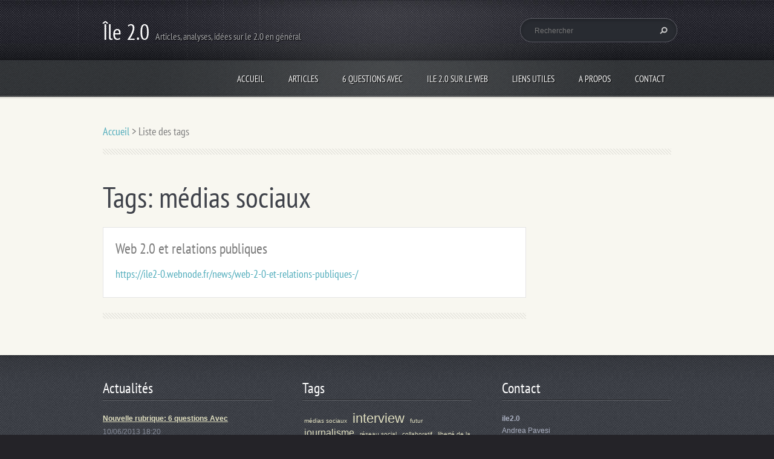

--- FILE ---
content_type: text/html; charset=UTF-8
request_url: https://ile2-0.webnode.fr/tags/m%C3%A9dias%20sociaux/
body_size: 8238
content:
<!doctype html>
<!--[if lt IE 7]> <html class="lt-ie10 lt-ie9 lt-ie8 lt-ie7" lang="fr"> <![endif]-->
<!--[if IE 7]>    <html class="lt-ie10 lt-ie9 lt-ie8" lang="fr"> <![endif]-->
<!--[if IE 8]>    <html class="lt-ie10 lt-ie9" lang="fr"> <![endif]-->
<!--[if IE 9]>    <html class="lt-ie10" lang="fr"> <![endif]-->
<!--[if gt IE 9]><!-->
<html lang="fr">
<!--<![endif]-->
<head>
  <base href="https://ile2-0.webnode.fr/">
  <meta charset="utf-8">
  <meta name="description" content="">
  <meta name="keywords" content="">
  <meta name="generator" content="Webnode">
  <meta name="apple-mobile-web-app-capable" content="yes">
  <meta name="apple-mobile-web-app-status-bar-style" content="black">
  <meta name="format-detection" content="telephone=no">
    <link rel="icon" type="image/svg+xml" href="/favicon.svg" sizes="any">  <link rel="icon" type="image/svg+xml" href="/favicon16.svg" sizes="16x16">  <link rel="icon" href="/favicon.ico">  <link rel="stylesheet" href="https://ile2-0.webnode.fr/wysiwyg/system.style.css">
<link rel="canonical" href="https://ile2-0.webnode.fr/tags/m%C3%A9dias%20sociaux/">
<script type="text/javascript">(function(i,s,o,g,r,a,m){i['GoogleAnalyticsObject']=r;i[r]=i[r]||function(){
			(i[r].q=i[r].q||[]).push(arguments)},i[r].l=1*new Date();a=s.createElement(o),
			m=s.getElementsByTagName(o)[0];a.async=1;a.src=g;m.parentNode.insertBefore(a,m)
			})(window,document,'script','//www.google-analytics.com/analytics.js','ga');ga('create', 'UA-797705-6', 'auto',{"name":"wnd_header"});ga('wnd_header.set', 'dimension1', 'W1');ga('wnd_header.set', 'anonymizeIp', true);ga('wnd_header.send', 'pageview');var pageTrackerAllTrackEvent=function(category,action,opt_label,opt_value){ga('send', 'event', category, action, opt_label, opt_value)};</script>
  <link rel="alternate" type="application/rss+xml" href="https://ile2-0.webnode.fr/rss/all.xml" title="Voir tous les articles">
<!--[if lte IE 9]><style type="text/css">.cke_skin_webnode iframe {vertical-align: baseline !important;}</style><![endif]-->
  <meta http-equiv="X-UA-Compatible" content="IE=edge">
  <title>Tags: médias sociaux :: Île 2.0</title>
  <meta name="viewport" content="width=1100">
  <link rel="stylesheet" href="https://d11bh4d8fhuq47.cloudfront.net/_system/skins/v5/50001095/css/style.css">

				<script type="text/javascript">
				/* <![CDATA[ */
					
					if (typeof(RS_CFG) == 'undefined') RS_CFG = new Array();
					RS_CFG['staticServers'] = new Array('https://d11bh4d8fhuq47.cloudfront.net/');
					RS_CFG['skinServers'] = new Array('https://d11bh4d8fhuq47.cloudfront.net/');
					RS_CFG['filesPath'] = 'https://ile2-0.webnode.fr/_files/';
					RS_CFG['filesAWSS3Path'] = 'https://75058866a9.cbaul-cdnwnd.com/61e7e61f80a31c203b0c5db09a3325c0/';
					RS_CFG['lbClose'] = 'Fermer';
					RS_CFG['skin'] = 'default';
					if (!RS_CFG['labels']) RS_CFG['labels'] = new Array();
					RS_CFG['systemName'] = 'Webnode';
						
					RS_CFG['responsiveLayout'] = 0;
					RS_CFG['mobileDevice'] = 0;
					RS_CFG['labels']['copyPasteSource'] = 'En savoir plus :';
					
				/* ]]> */
				</script><style type="text/css">/* <![CDATA[ */#hskexhkh8kl8ff {position: absolute;font-size: 13px !important;font-family: "Arial", helvetica, sans-serif !important;white-space: nowrap;z-index: 2147483647;-webkit-user-select: none;-khtml-user-select: none;-moz-user-select: none;-o-user-select: none;user-select: none;}#f27gk8e3e86e {position: relative;top: -14px;}* html #f27gk8e3e86e { top: -11px; }#f27gk8e3e86e a { text-decoration: none !important; }#f27gk8e3e86e a:hover { text-decoration: underline !important; }#e7jec3l2gh {z-index: 2147483647;display: inline-block !important;font-size: 16px;padding: 7px 59px 9px 59px;background: transparent url(https://d11bh4d8fhuq47.cloudfront.net/img/footer/footerButtonWebnodeHover.png?ph=75058866a9) top left no-repeat;height: 18px;cursor: pointer;}* html #e7jec3l2gh { height: 36px; }#e7jec3l2gh:hover { background: url(https://d11bh4d8fhuq47.cloudfront.net/img/footer/footerButtonWebnode.png?ph=75058866a9) top left no-repeat; }#d20ghge40 { display: none; }#ebb9jh7h {z-index: 3000;text-align: left !important;position: absolute;height: 88px;font-size: 13px !important;color: #ffffff !important;font-family: "Arial", helvetica, sans-serif !important;overflow: hidden;cursor: pointer;}#ebb9jh7h a {color: #ffffff !important;}#hq905w4acgo0j {color: #36322D !important;text-decoration: none !important;font-weight: bold !important;float: right;height: 31px;position: absolute;top: 19px;right: 15px;cursor: pointer;}#h81ebddgn0m1n4 { float: right; padding-right: 27px; display: block; line-height: 31px; height: 31px; background: url(https://d11bh4d8fhuq47.cloudfront.net/img/footer/footerButton.png?ph=75058866a9) top right no-repeat; white-space: nowrap; }#jmeeaoc5 { position: relative; left: 1px; float: left; display: block; width: 15px; height: 31px; background: url(https://d11bh4d8fhuq47.cloudfront.net/img/footer/footerButton.png?ph=75058866a9) top left no-repeat; }#hq905w4acgo0j:hover { color: #36322D !important; text-decoration: none !important; }#hq905w4acgo0j:hover #h81ebddgn0m1n4 { background: url(https://d11bh4d8fhuq47.cloudfront.net/img/footer/footerButtonHover.png?ph=75058866a9) top right no-repeat; }#hq905w4acgo0j:hover #jmeeaoc5 { background: url(https://d11bh4d8fhuq47.cloudfront.net/img/footer/footerButtonHover.png?ph=75058866a9) top left no-repeat; }#a2e39yb51ki {padding-right: 11px;padding-right: 11px;float: right;height: 60px;padding-top: 18px;background: url(https://d11bh4d8fhuq47.cloudfront.net/img/footer/footerBubble.png?ph=75058866a9) top right no-repeat;}#h40ehoco39 {float: left;width: 18px;height: 78px;background: url(https://d11bh4d8fhuq47.cloudfront.net/img/footer/footerBubble.png?ph=75058866a9) top left no-repeat;}* html #e7jec3l2gh { filter: progid:DXImageTransform.Microsoft.AlphaImageLoader(src='https://d11bh4d8fhuq47.cloudfront.net/img/footer/footerButtonWebnode.png?ph=75058866a9'); background: transparent; }* html #e7jec3l2gh:hover { filter: progid:DXImageTransform.Microsoft.AlphaImageLoader(src='https://d11bh4d8fhuq47.cloudfront.net/img/footer/footerButtonWebnodeHover.png?ph=75058866a9'); background: transparent; }* html #a2e39yb51ki { height: 78px; background-image: url(https://d11bh4d8fhuq47.cloudfront.net/img/footer/footerBubbleIE6.png?ph=75058866a9);  }* html #h40ehoco39 { background-image: url(https://d11bh4d8fhuq47.cloudfront.net/img/footer/footerBubbleIE6.png?ph=75058866a9);  }* html #h81ebddgn0m1n4 { background-image: url(https://d11bh4d8fhuq47.cloudfront.net/img/footer/footerButtonIE6.png?ph=75058866a9); }* html #jmeeaoc5 { background-image: url(https://d11bh4d8fhuq47.cloudfront.net/img/footer/footerButtonIE6.png?ph=75058866a9); }* html #hq905w4acgo0j:hover #rbcGrSigTryButtonRight { background-image: url(https://d11bh4d8fhuq47.cloudfront.net/img/footer/footerButtonHoverIE6.png?ph=75058866a9);  }* html #hq905w4acgo0j:hover #rbcGrSigTryButtonLeft { background-image: url(https://d11bh4d8fhuq47.cloudfront.net/img/footer/footerButtonHoverIE6.png?ph=75058866a9);  }/* ]]> */</style><script type="text/javascript" src="https://d11bh4d8fhuq47.cloudfront.net/_system/client/js/compressed/frontend.package.1-3-108.js?ph=75058866a9"></script><style type="text/css"></style></head>
<body><!-- div id="wrapper" -->
<div id="wrapper" class="BLUE">
   <!-- div id="header" -->
   <div id="header">
      <!-- div id="headerMain" -->
      <div id="headerMain">
            <!-- div id="headerMainContent" -->
            <div id="headerMainContent" class="clearfix">
                  <div id="logoZone">
                        <div id="logo"><a href="home/" title="Aller sur la page dʼaccueil."><span id="rbcSystemIdentifierLogo">Île 2.0</span></a></div>                        <div id="moto"><span id="rbcCompanySlogan" class="rbcNoStyleSpan">Articles, analyses, idées sur le 2.0 en général</span></div>
                  </div>
                  <div class="fulltextFormWrapper">
                       
        <div id="fulltextForm">                
		<form action="/search/" method="get" id="fulltextSearch">       
                        <div class="clearfix">
                            <input id="fulltextSearchText" type="text" name="text" value="" placeholder="Rechercher">
                            <button id="fulltextSearchButton" type="submit" class="ir">Chercher</button>
                        </div>   
		</form>
        </div>  
		                  </div>
            </div>
            <!-- div id="headerMainContent" -->
      </div>
      <!-- div id="headerMain" -->
      <!-- div id="headerNav" -->
      <div id="headerNav">
          <!-- div id="headerNavContent" -->
          <div id="headerNavContent" class="clearfix">
               <div class="menuWrapper">
                    

    
		<ul class="menu">
	<li class="first">      
      <a href="/home/">         
      Accueil         
  </a>        
  </li>
	<li>      
      <a href="/articles-/">         
      Articles         
  </a>        
  </li>
	<li>      
      <a href="/a6-questions-avec/">         
      6 Questions Avec        
  </a>        
  </li>
	<li>      
      <a href="/ile-2-0-sur-le-web/">         
      Ile 2.0 sur le web        
  </a>        
  </li>
	<li>      
      <a href="/liens-utiles/">         
      Liens Utiles        
  </a>        
  </li>
	<li>      
      <a href="/a-propos/">         
      A propos        
  </a>        
  </li>
	<li class="last">      
      <a href="/contact/">         
      Contact        
  </a>        
  </li>
</ul>   

      <div class="clearfix"></div>     
					
               </div>
          </div>
          <!-- div id="headerNavContent" -->
      </div>
      <!-- div id="headerNav" -->
      <!-- div id="headerShadow" -->
      <div id="headerShadow">
      </div>
      <!-- div id="headerShadow" -->
   </div>
   <!-- div id="header" -->
   <!-- div id="main" -->
   <div id="main" role="main">
         <!-- div id="mainContent" -->
         <div id="mainContent" class="clearfix" >
             <!-- div class="column100" -->
             <div class="column100">
                 <div id="pageNavigator" class="rbcContentBlock">            <div id="navigator" class="widget widgetNavigator clearfix">             <a class="navFirstPage" href="/home/">Accueil </a>           <span> &gt; </span>             <span id="navCurrentPage">Liste des tags</span>             </div>      </div>             </div>
             <!-- div class="column100" -->
             <!-- div class="column75" -->
             <div class="column75">
                 
        <div class="widget widgetTagList clearfix">
            <div class="widgetTitle">
                <h1>
                    Tags: médias sociaux
                </h1> 
            </div>      
		   
                 <div class="box boxTagList clearfix">
                 
            					<div class="boxTitle">
                          <h3><a href="https://ile2-0.webnode.fr/news/web-2-0-et-relations-publiques-/">Web 2.0 et relations publiques </a></h3>
                      </div>
                      
                      <div class="boxContent">
            					    <a class="uri" href="https://ile2-0.webnode.fr/news/web-2-0-et-relations-publiques-/">https://ile2-0.webnode.fr/news/web-2-0-et-relations-publiques-/</a>
                      </div>
                    
          			 </div>	      
		     		
          <div class="widgetContent clearfix">
              
                
   
              
  
          </div>             
      </div>
		             </div>
             <!-- div class="column75" -->
             <!-- div class="column25" -->
             <div class="column25">
                                               </div>
             <!-- div class="column25" -->
         </div>
         <!-- div id="mainContent" -->
   </div>
   <!-- div id="main" -->
   <!-- div id="footerCover" -->
   <div id="footerCover">
        <!-- div id="footerMain" -->
        <div id="footerMain">
                <!-- div id="footerMainContent" -->
                <div id="footerMainContent" class="footerColumns clearfix">
                      <div class="column33 footerColumn1">
                                                
             <div class="widget widgetArticles clearfix">
                 
                 <div class="widgetTitle">
                    <h2>Actualités</h2>   	          
                 </div>    
                 
          		   <div class="widgetContent clearfix">                        
                     <div class="wrapperListing clearfix">
		                 
                 
                 <div class="box boxArticles clearfix">   
                    
                      <div class="boxTitle">
                          <h3><a href="/news/nouvelle-rubrique-6-questions-avec/">Nouvelle rubrique: 6 questions Avec</a></h3>
                      </div>
                      
                      <div class="boxContent">                             
                          <div class="wrapperDate">
                              10/06/2013 18:20
                          </div>
                                                    
                          <div class="wrapperText">
                              Ile2.0 a lancé une nouvelle rubrique intitulée "6 questions avec". 
Cette rubrique regroupera au...
                          </div>
                      </div>
                 </div>                     
                          
		
		                 
                 
                 <div class="box boxArticles clearfix">   
                    
                      <div class="boxTitle">
                          <h3><a href="/news/blogs-et-sites-%c3%a0-consulter/">Blogs et sites à consulter</a></h3>
                      </div>
                      
                      <div class="boxContent">                             
                          <div class="wrapperDate">
                              04/06/2013 14:00
                          </div>
                                                    
                          <div class="wrapperText">
                              Découvrez les meilleurs sites/blogs sélectionnées en rapport avec

	les TIC et le Tourisme : TIC et...
                          </div>
                      </div>
                 </div>                     
                          
		
           
                     </div>
                     
                     
                     
                     
<div  class="paging">


<span  class="selected"><span class="pageText">1</span></span>
<span class="separator"><span class="separatorText">|</span></span>
<a href="/tags/médias sociaux/newscbm_382421/2/"><span class="pageText">2</span></a>
<a href="/tags/médias sociaux/newscbm_382421/2/" class="right" title="Aller à la page suivante." rel="next"><span class="rightText">&gt;</span></a>
<a href="/tags/médias sociaux/newscbm_382421/2/" class="rightEnd" title="Aller à la dernière page."><span class="rightEndText">&gt;&gt;</span></a></div>     
                                  
                 </div>              
            </div>
     
		                      </div>
                      <div class="column33 footerColumn2">
                                    
            <div class="widget widgetTags clearfix">
                 
                 <div class="widgetTitle">
                    <h2>Tags</h2>		          
                 </div>
                 
                 <div class="widgetContent clearfix">
                    <ul class="tags clearfix">   					
		
				<li><a href="/tags/m%C3%A9dias%20sociaux/" style="font-size: 0.8000em;">médias sociaux</a></li> 
		 
    
		
				<li><a href="/tags/interview/" style="font-size: 1.8000em;">interview</a></li> 
		 
    
		
				<li><a href="/tags/futur/" style="font-size: 0.8000em;">futur</a></li> 
		 
    
		
				<li><a href="/tags/journalisme/" style="font-size: 1.3000em;">journalisme</a></li> 
		 
    
		
				<li><a href="/tags/r%C3%A9seau%20social/" style="font-size: 0.8000em;">réseau social</a></li> 
		 
    
		
				<li><a href="/tags/collaboratif/" style="font-size: 0.8000em;">collaboratif</a></li> 
		 
    
		
				<li><a href="/tags/libert%C3%A9%20de%20la%20presse/" style="font-size: 0.8000em;">liberté de la presse</a></li> 
		 
    
		
				<li><a href="/tags/publicit%C3%A9/" style="font-size: 0.8000em;">publicité</a></li> 
		 
    
		
				<li><a href="/tags/relations%20publiques/" style="font-size: 0.8000em;">relations publiques</a></li> 
		 
    
		
				<li><a href="/tags/web%202.0/" style="font-size: 0.8000em;">web 2.0</a></li> 
		 
    
		
				<li><a href="/tags/6%20questions%20avec/" style="font-size: 1.8000em;">6 questions avec</a></li> 
		 
    
		
				<li><a href="/tags/e-r%C3%A9putation/" style="font-size: 0.8000em;">e-réputation</a></li> 
		 
    
		
				<li><a href="/tags/libert%C3%A9s/" style="font-size: 0.8000em;">libertés</a></li> 
		 
    
		
				<li><a href="/tags/internet/" style="font-size: 0.8000em;">internet</a></li> 
		 
    
		
				<li><a href="/tags/espionnage/" style="font-size: 0.8000em;">espionnage</a></li> 
		 
    
		
				<li><a href="/tags/esante/" style="font-size: 0.8000em;">esante</a></li> 
		 
    
		
				<li><a href="/tags/denisesilber/" style="font-size: 0.8000em;">denisesilber</a></li> 
		 
    
		
				<li><a href="/tags/sante20/" style="font-size: 0.8000em;">sante20</a></li> 
		 
    
		
				<li><a href="/tags/doctors20/" style="font-size: 0.8000em;">doctors20</a></li> 
		 
    
		
				<li><a href="/tags/sante/" style="font-size: 0.8000em;">sante</a></li> 
		 
    
		
				<li><a href="/tags/TIC/" style="font-size: 1.3000em;">TIC</a></li> 
		 
    
		
				<li><a href="/tags/management/" style="font-size: 0.8000em;">management</a></li> 
		 
    
		
				<li><a href="/tags/changement/" style="font-size: 2.3000em;">changement</a></li> 
		 
    
		
				<li><a href="/tags/crise%20tunisienne/" style="font-size: 0.8000em;">crise tunisienne</a></li> 
		 
    
		
				<li><a href="/tags/r%C3%A9seaux%20sociaux/" style="font-size: 0.8000em;">réseaux sociaux</a></li> 
		 
    
		
				<li><a href="/tags/wikileaks/" style="font-size: 0.8000em;">wikileaks</a></li> 
		 
    
		
				<li><a href="/tags/NTIC/" style="font-size: 1.8000em;">NTIC</a></li> 
		 
    
		
				<li><a href="/tags/journaliste%20traditionnel/" style="font-size: 0.8000em;">journaliste traditionnel</a></li> 
		 
    
		
				<li><a href="/tags/%C3%A9volution/" style="font-size: 0.8000em;">évolution</a></li> 
		 
    
		
				<li><a href="/tags/2.0/" style="font-size: 2.3000em;">2.0</a></li> 
		 
    
		
				<li><a href="/tags/journaliste%202.0/" style="font-size: 0.8000em;">journaliste 2.0</a></li> 
		 
    
		
				<li><a href="/tags/communication/" style="font-size: 1.8000em;">communication</a></li> 
		 
    
		
				<li><a href="/tags/Tourisme/" style="font-size: 1.3000em;">Tourisme</a></li> 
		 
    
		
				<li><a href="/tags/blogs/" style="font-size: 0.8000em;">blogs</a></li> 
		 
    
		
				<li><a href="/tags/sites/" style="font-size: 0.8000em;">sites</a></li> 
		 
    
		
				<li><a href="/tags/twitter/" style="font-size: 0.8000em;">twitter</a></li> 
		 
    
		
				<li><a href="/tags/e-tourisme/" style="font-size: 1.8000em;">e-tourisme</a></li> 
		 
    
		
				<li><a href="/tags/r%C3%A9seau%20social%20d%27entreprise/" style="font-size: 0.8000em;">réseau social d&#039;entreprise</a></li> 
		 
    
		
				<li><a href="/tags/oolaop/" style="font-size: 0.8000em;">oolaop</a></li> 
		 
    
		
				<li><a href="/tags/e-sant%C3%A9/" style="font-size: 1.3000em;">e-santé</a></li> 
		   		
    		            </ul> 
                 </div>  
            </div>
		                      </div>
                      <div class="column33 footerColumn3">
                          
      <div class="widget widgetContact clearfix">              
		      
          <div class="widgetTitle"> 
              <h2>Contact</h2>
          </div>   
                   
          <div class="widgetContent clearfix">    
              <span class="contactCompany">ile2.0</span>
              <span class="contactAddress">Andrea Pavesi</span>     
              <span class="contactPhone"></span>  
              <span class="contactEmail">          									
      <a href="&#109;&#97;&#105;&#108;&#116;&#111;:&#105;&#110;&#102;&#111;&#46;&#105;&#108;&#101;2&#46;0&#64;&#103;&#109;&#97;&#105;&#108;&#46;&#99;&#111;&#109;"><span id="rbcContactEmail">&#105;&#110;&#102;&#111;&#46;&#105;&#108;&#101;2&#46;0&#64;&#103;&#109;&#97;&#105;&#108;&#46;&#99;&#111;&#109;</span></a> 
	</span>             
          </div>                         	
		    		
      </div>             
					
                                                  <!-- div id="lang" -->
                         <div id="lang">
                             <div id="languageSelect"></div>			
                         </div>
                         <!-- div id="lang" -->
                      </div>
                </div>
                <!-- div id="footerMainContent" -->
                <div id="footerMainContentShadowTop"><!-- --></div>
                <div id="footerMainContentShadowBottom"><!-- --></div>
        </div>
        <!-- div id="footerMain" -->
         <!-- div id="footerText" -->
         <div id="footerText" class="clearfix">
                <!-- div id="footerTextContent" -->
                <div id="footerTextContent" class="clearfix">
                          <div class="column50">
                                <!-- div id="copyright" -->
                                <div id="copyright">
                                    <span id="rbcFooterText" class="rbcNoStyleSpan">© 2012 Tous droits réservés Ile2-0.</span>                                </div>
                                <!-- div id="copyright" -->
                                <!-- div id="signature" -->
                                <div id="signature">
                                    <span class="rbcSignatureText"><a rel="nofollow" href="https://www.webnode.fr?utm_source=text&amp;utm_medium=footer&amp;utm_campaign=free1">Créer un site internet gratuit</a><a id="e7jec3l2gh" rel="nofollow" href="https://www.webnode.fr?utm_source=button&amp;utm_medium=footer&amp;utm_campaign=free1"><span id="d20ghge40">Webnode</span></a></span>                                </div>
                                <!-- div id="signature" -->
                          </div>
                          <div class="column50">
                                 <!-- div id="systemNav" -->
                                 <ul class="systemNav">
                                     <li class="homepage"><a href="home/" title="Aller sur la page dʼaccueil.">Accueil</a></li>
                                     <li class="sitemap"><a href="/sitemap/" title="Afficher le plan du site">Plan du site</a></li>
                                     <li class="rss"><a href="/rss/" title="Fils RSS">RSS</a></li>
                                     <li class="print"><a href="#" onclick="window.print(); return false;" title="Imprimer la page">Imprimer</a></li>
                                 </ul>
                                 <!-- div id="systemNav" -->
                          </div>
                </div>
                <!-- div id="footerTextContent" -->
         </div>
         <!-- div id="footerText" -->
   </div>
   <!-- div id="footerCover" -->
   <div id="illustration">
        <img src="https://d11bh4d8fhuq47.cloudfront.net/_system/skins/v5/50001095/img/illustration.png?ph=75058866a9" width="1" height="1" alt="">   </div>
</div>
<!-- div id="wrapper" -->
<script src="https://d11bh4d8fhuq47.cloudfront.net/_system/skins/v5/50001095/js/libs/jquery-1.7.1.min.js"></script>
<script type="text/javascript">
  jQuery.noConflict();
  var wnTplSettings = {};
  wnTplSettings.photogallerySlideshowStop  = 'Pause';
  wnTplSettings.photogallerySlideshowStart = 'Lancer la présentation';
</script>
<script src="https://d11bh4d8fhuq47.cloudfront.net/_system/skins/v5/50001095/js/script.js"></script>
<div id="rbcFooterHtml"></div><div style="display: none;" id="hskexhkh8kl8ff"><span id="f27gk8e3e86e">&nbsp;</span></div><div id="ebb9jh7h" style="display: none;"><a href="https://www.webnode.fr?utm_source=window&amp;utm_medium=footer&amp;utm_campaign=free1" rel="nofollow"><div id="h40ehoco39"><!-- / --></div><div id="a2e39yb51ki"><div><strong id="javoih3e0">Webnode, un constructeur innovant de sites</strong><br /><span id="ao5hvo71aj80">Ayez un site web captivant gratuit!</span></div><span id="hq905w4acgo0j"><span id="jmeeaoc5"><!-- / --></span><span id="h81ebddgn0m1n4">Commencez</span></span></div></a></div><script type="text/javascript">/* <![CDATA[ */var e5j1b5ff7 = {sig: $('hskexhkh8kl8ff'),prefix: $('f27gk8e3e86e'),btn : $('e7jec3l2gh'),win : $('ebb9jh7h'),winLeft : $('h40ehoco39'),winLeftT : $('c0f645512a'),winLeftB : $('fl6ffdd2hsq9h'),winRght : $('a2e39yb51ki'),winRghtT : $('fik6h1hb4ie2'),winRghtB : $('e5703b91ihuhj'),tryBtn : $('hq905w4acgo0j'),tryLeft : $('jmeeaoc5'),tryRght : $('h81ebddgn0m1n4'),text : $('ao5hvo71aj80'),title : $('javoih3e0')};e5j1b5ff7.sig.appendChild(e5j1b5ff7.btn);var f31qpo2r8gol=0,f8m8b7s2hq=0,c4347eja0g0b=0,f1ce6b8da3vxy4,id2d313n=$$('.rbcSignatureText')[0],ied8g8gfh1=false,gbiiclb1;function b7co2hjd87ff(){if (!ied8g8gfh1 && pageTrackerAllTrackEvent){pageTrackerAllTrackEvent('Signature','Window show - web',e5j1b5ff7.sig.getElementsByTagName('a')[0].innerHTML);ied8g8gfh1=true;}e5j1b5ff7.win.show();c4347eja0g0b=e5j1b5ff7.tryLeft.offsetWidth+e5j1b5ff7.tryRght.offsetWidth+1;e5j1b5ff7.tryBtn.style.width=parseInt(c4347eja0g0b)+'px';e5j1b5ff7.text.parentNode.style.width = '';e5j1b5ff7.winRght.style.width=parseInt(20+c4347eja0g0b+Math.max(e5j1b5ff7.text.offsetWidth,e5j1b5ff7.title.offsetWidth))+'px';e5j1b5ff7.win.style.width=parseInt(e5j1b5ff7.winLeft.offsetWidth+e5j1b5ff7.winRght.offsetWidth)+'px';var wl=e5j1b5ff7.sig.offsetLeft+e5j1b5ff7.btn.offsetLeft+e5j1b5ff7.btn.offsetWidth-e5j1b5ff7.win.offsetWidth+12;if (wl<10){wl=10;}e5j1b5ff7.win.style.left=parseInt(wl)+'px';e5j1b5ff7.win.style.top=parseInt(f8m8b7s2hq-e5j1b5ff7.win.offsetHeight)+'px';clearTimeout(f1ce6b8da3vxy4);}function h64fcgh318gc(){f1ce6b8da3vxy4=setTimeout('e5j1b5ff7.win.hide()',1000);}function j96973ps(){var ph = RubicusFrontendIns.photoDetailHandler.lightboxFixed?document.getElementsByTagName('body')[0].offsetHeight/2:RubicusFrontendIns.getPageSize().pageHeight;e5j1b5ff7.sig.show();f31qpo2r8gol=0;f8m8b7s2hq=0;if (id2d313n&&id2d313n.offsetParent){var obj=id2d313n;do{f31qpo2r8gol+=obj.offsetLeft;f8m8b7s2hq+=obj.offsetTop;} while (obj = obj.offsetParent);}if ($('rbcFooterText')){e5j1b5ff7.sig.style.color = $('rbcFooterText').getStyle('color');e5j1b5ff7.sig.getElementsByTagName('a')[0].style.color = $('rbcFooterText').getStyle('color');}e5j1b5ff7.sig.style.width=parseInt(e5j1b5ff7.prefix.offsetWidth+e5j1b5ff7.btn.offsetWidth)+'px';if (f31qpo2r8gol<0||f31qpo2r8gol>document.body.offsetWidth){f31qpo2r8gol=(document.body.offsetWidth-e5j1b5ff7.sig.offsetWidth)/2;}if (f31qpo2r8gol>(document.body.offsetWidth*0.55)){e5j1b5ff7.sig.style.left=parseInt(f31qpo2r8gol+(id2d313n?id2d313n.offsetWidth:0)-e5j1b5ff7.sig.offsetWidth)+'px';}else{e5j1b5ff7.sig.style.left=parseInt(f31qpo2r8gol)+'px';}if (f8m8b7s2hq<=0 || RubicusFrontendIns.photoDetailHandler.lightboxFixed){f8m8b7s2hq=ph-5-e5j1b5ff7.sig.offsetHeight;}e5j1b5ff7.sig.style.top=parseInt(f8m8b7s2hq-5)+'px';}function bdfd781qpp8i(){if (gbiiclb1){clearTimeout(gbiiclb1);}gbiiclb1 = setTimeout('j96973ps()', 10);}Event.observe(window,'load',function(){if (e5j1b5ff7.win&&e5j1b5ff7.btn){if (id2d313n){if (id2d313n.getElementsByTagName("a").length > 0){e5j1b5ff7.prefix.innerHTML = id2d313n.innerHTML + '&nbsp;';}else{e5j1b5ff7.prefix.innerHTML = '<a href="https://www.webnode.fr?utm_source=text&amp;utm_medium=footer&amp;utm_content=fr-web-2&amp;utm_campaign=signature" rel="nofollow">'+id2d313n.innerHTML + '</a>&nbsp;';}id2d313n.style.visibility='hidden';}else{if (pageTrackerAllTrackEvent){pageTrackerAllTrackEvent('Signature','Missing rbcSignatureText','ile2-0.webnode.fr');}}j96973ps();setTimeout(j96973ps, 500);setTimeout(j96973ps, 1000);setTimeout(j96973ps, 5000);Event.observe(e5j1b5ff7.btn,'mouseover',b7co2hjd87ff);Event.observe(e5j1b5ff7.win,'mouseover',b7co2hjd87ff);Event.observe(e5j1b5ff7.btn,'mouseout',h64fcgh318gc);Event.observe(e5j1b5ff7.win,'mouseout',h64fcgh318gc);Event.observe(e5j1b5ff7.win,'click',function(){if (pageTrackerAllTrackEvent){pageTrackerAllTrackEvent('Signature','Window click - web','Webnode, un constructeur innovant de sites',2);}document/*gj20d60g4jruk*/.location.href='https://www.webnode.fr?utm_source=window&utm_medium=footer&utm_content=fr-web-2&utm_campaign=signature';});Event.observe(window, 'resize', bdfd781qpp8i);Event.observe(document.body, 'resize', bdfd781qpp8i);RubicusFrontendIns.addObserver({onResize: bdfd781qpp8i});RubicusFrontendIns.addObserver({onContentChange: bdfd781qpp8i});RubicusFrontendIns.addObserver({onLightboxUpdate: j96973ps});Event.observe(e5j1b5ff7.btn, 'click', function(){if (pageTrackerAllTrackEvent){pageTrackerAllTrackEvent('Signature','Button click - web',e5j1b5ff7.sig.getElementsByTagName('a')[0].innerHTML);}});Event.observe(e5j1b5ff7.tryBtn, 'click', function(){if (pageTrackerAllTrackEvent){pageTrackerAllTrackEvent('Signature','Try Button click - web','Webnode, un constructeur innovant de sites',2);}});}});RubicusFrontendIns.addFileToPreload('https://d11bh4d8fhuq47.cloudfront.net/img/footer/footerButtonWebnode.png?ph=75058866a9');RubicusFrontendIns.addFileToPreload('https://d11bh4d8fhuq47.cloudfront.net/img/footer/footerButton.png?ph=75058866a9');RubicusFrontendIns.addFileToPreload('https://d11bh4d8fhuq47.cloudfront.net/img/footer/footerButtonHover.png?ph=75058866a9');RubicusFrontendIns.addFileToPreload('https://d11bh4d8fhuq47.cloudfront.net/img/footer/footerBubble.png?ph=75058866a9');if (Prototype.Browser.IE){RubicusFrontendIns.addFileToPreload('https://d11bh4d8fhuq47.cloudfront.net/img/footer/footerBubbleIE6.png?ph=75058866a9');RubicusFrontendIns.addFileToPreload('https://d11bh4d8fhuq47.cloudfront.net/img/footer/footerButtonHoverIE6.png?ph=75058866a9');}RubicusFrontendIns.copyLink = 'https://www.webnode.fr';RS_CFG['labels']['copyPasteBackLink'] = 'Créer votre propre site web gratuitement:';/* ]]> */</script><script type="text/javascript">var keenTrackerCmsTrackEvent=function(id){if(typeof _jsTracker=="undefined" || !_jsTracker){return false;};try{var name=_keenEvents[id];var keenEvent={user:{u:_keenData.u,p:_keenData.p,lc:_keenData.lc,t:_keenData.t},action:{identifier:id,name:name,category:'cms',platform:'WND1',version:'2.1.157'},browser:{url:location.href,ua:navigator.userAgent,referer_url:document.referrer,resolution:screen.width+'x'+screen.height,ip:'3.148.162.61'}};_jsTracker.jsonpSubmit('PROD',keenEvent,function(err,res){});}catch(err){console.log(err)};};</script></body>
</html>
